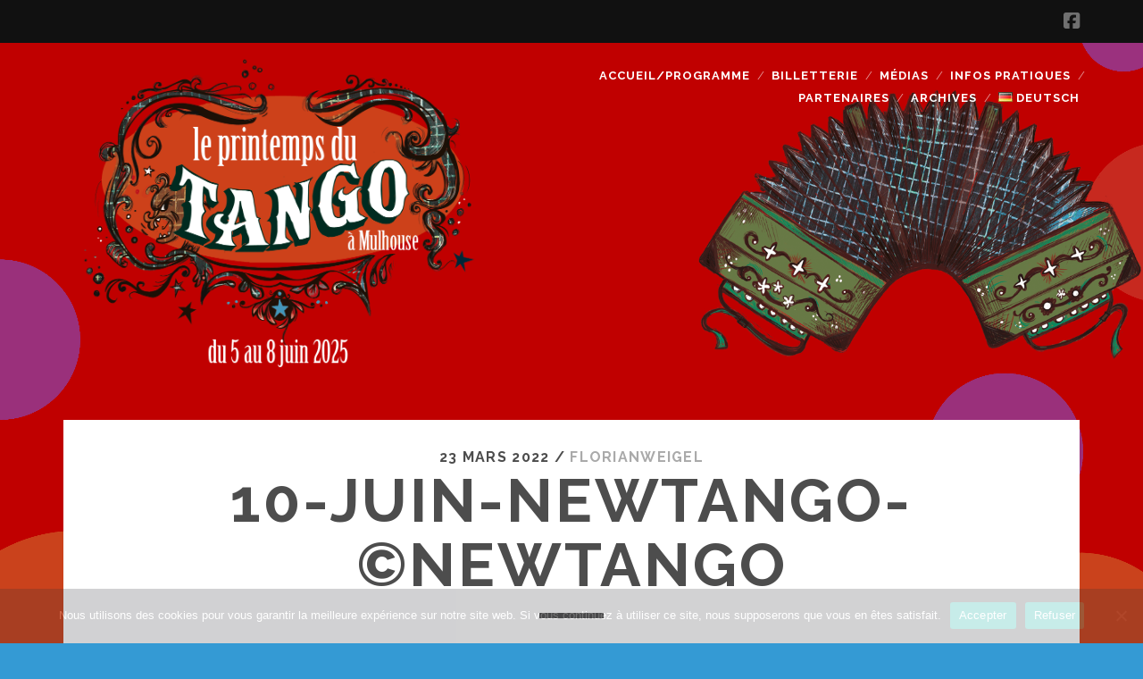

--- FILE ---
content_type: text/html; charset=UTF-8
request_url: http://leprintempsdutango-mulhouse.fr/10-juin-newtango-newtango/
body_size: 13230
content:
<!DOCTYPE html>
<!--[if IE 9 ]>
<html class="ie9" lang="fr-FR" xmlns:og="http://ogp.me/ns#" xmlns:fb="http://ogp.me/ns/fb#"> <![endif]-->
<!--[if (gt IE 9)|!(IE)]><!-->
<html lang="fr-FR" xmlns:og="http://ogp.me/ns#" xmlns:fb="http://ogp.me/ns/fb#"><!--<![endif]-->

<head>
	<meta name='robots' content='index, follow, max-image-preview:large, max-snippet:-1, max-video-preview:-1' />
	<style>img:is([sizes="auto" i], [sizes^="auto," i]) { contain-intrinsic-size: 3000px 1500px }</style>
	<meta charset="UTF-8" />
<meta name="viewport" content="width=device-width, initial-scale=1" />
<meta name="template" content="Tracks 1.81" />

	<!-- This site is optimized with the Yoast SEO plugin v26.2 - https://yoast.com/wordpress/plugins/seo/ -->
	<title>10-juin-Newtango-©newtango | Le Printemps du Tango 2025</title>
	<link rel="canonical" href="http://leprintempsdutango-mulhouse.fr/wp-content/uploads/2022/03/10-juin-Newtango-©newtango.jpg" />
	<meta property="og:locale" content="fr_FR" />
	<meta property="og:type" content="article" />
	<meta property="og:title" content="10-juin-Newtango-©newtango | Le Printemps du Tango 2025" />
	<meta property="og:url" content="http://leprintempsdutango-mulhouse.fr/wp-content/uploads/2022/03/10-juin-Newtango-©newtango.jpg" />
	<meta property="og:site_name" content="Le Printemps du Tango 2025" />
	<meta property="article:publisher" content="https://www.facebook.com/leprintempsdutango" />
	<meta property="og:image" content="http://leprintempsdutango-mulhouse.fr/10-juin-newtango-newtango" />
	<meta property="og:image:width" content="1500" />
	<meta property="og:image:height" content="1010" />
	<meta property="og:image:type" content="image/jpeg" />
	<script type="application/ld+json" class="yoast-schema-graph">{"@context":"https://schema.org","@graph":[{"@type":"WebPage","@id":"http://leprintempsdutango-mulhouse.fr/wp-content/uploads/2022/03/10-juin-Newtango-©newtango.jpg","url":"http://leprintempsdutango-mulhouse.fr/wp-content/uploads/2022/03/10-juin-Newtango-©newtango.jpg","name":"10-juin-Newtango-©newtango | Le Printemps du Tango 2025","isPartOf":{"@id":"http://leprintempsdutango-mulhouse.fr/#website"},"primaryImageOfPage":{"@id":"http://leprintempsdutango-mulhouse.fr/wp-content/uploads/2022/03/10-juin-Newtango-©newtango.jpg#primaryimage"},"image":{"@id":"http://leprintempsdutango-mulhouse.fr/wp-content/uploads/2022/03/10-juin-Newtango-©newtango.jpg#primaryimage"},"thumbnailUrl":"http://leprintempsdutango-mulhouse.fr/wp-content/uploads/2022/03/10-juin-Newtango-©newtango.jpg","datePublished":"2022-03-23T16:32:20+00:00","breadcrumb":{"@id":"http://leprintempsdutango-mulhouse.fr/wp-content/uploads/2022/03/10-juin-Newtango-©newtango.jpg#breadcrumb"},"inLanguage":"fr-FR","potentialAction":[{"@type":"ReadAction","target":["http://leprintempsdutango-mulhouse.fr/wp-content/uploads/2022/03/10-juin-Newtango-©newtango.jpg"]}]},{"@type":"ImageObject","inLanguage":"fr-FR","@id":"http://leprintempsdutango-mulhouse.fr/wp-content/uploads/2022/03/10-juin-Newtango-©newtango.jpg#primaryimage","url":"http://leprintempsdutango-mulhouse.fr/wp-content/uploads/2022/03/10-juin-Newtango-©newtango.jpg","contentUrl":"http://leprintempsdutango-mulhouse.fr/wp-content/uploads/2022/03/10-juin-Newtango-©newtango.jpg","width":1500,"height":1010},{"@type":"BreadcrumbList","@id":"http://leprintempsdutango-mulhouse.fr/wp-content/uploads/2022/03/10-juin-Newtango-©newtango.jpg#breadcrumb","itemListElement":[{"@type":"ListItem","position":1,"name":"Accueil","item":"http://leprintempsdutango-mulhouse.fr/"},{"@type":"ListItem","position":2,"name":"10-juin-Newtango-©newtango"}]},{"@type":"WebSite","@id":"http://leprintempsdutango-mulhouse.fr/#website","url":"http://leprintempsdutango-mulhouse.fr/","name":"Le Printemps du Tango 2025","description":"12e édition du 5 au 8 juin 2025 à Mulhouse","publisher":{"@id":"http://leprintempsdutango-mulhouse.fr/#organization"},"potentialAction":[{"@type":"SearchAction","target":{"@type":"EntryPoint","urlTemplate":"http://leprintempsdutango-mulhouse.fr/?s={search_term_string}"},"query-input":{"@type":"PropertyValueSpecification","valueRequired":true,"valueName":"search_term_string"}}],"inLanguage":"fr-FR"},{"@type":"Organization","@id":"http://leprintempsdutango-mulhouse.fr/#organization","name":"Festival Le Printemps du Tango","url":"http://leprintempsdutango-mulhouse.fr/","logo":{"@type":"ImageObject","inLanguage":"fr-FR","@id":"http://leprintempsdutango-mulhouse.fr/#/schema/logo/image/","url":"http://leprintempsdutango-mulhouse.fr/wp-content/uploads/2025/02/Logo_date-2025.png","contentUrl":"http://leprintempsdutango-mulhouse.fr/wp-content/uploads/2025/02/Logo_date-2025.png","width":1060,"height":787,"caption":"Festival Le Printemps du Tango"},"image":{"@id":"http://leprintempsdutango-mulhouse.fr/#/schema/logo/image/"},"sameAs":["https://www.facebook.com/leprintempsdutango"]}]}</script>
	<!-- / Yoast SEO plugin. -->


<link rel='dns-prefetch' href='//fonts.googleapis.com' />
<link rel="alternate" type="application/rss+xml" title="Le Printemps du Tango 2025 &raquo; Flux" href="http://leprintempsdutango-mulhouse.fr/feed/" />
<link rel="alternate" type="application/rss+xml" title="Le Printemps du Tango 2025 &raquo; Flux des commentaires" href="http://leprintempsdutango-mulhouse.fr/comments/feed/" />
        <script type="text/javascript">
        (function() {
            document.addEventListener('DOMContentLoaded', function() {
                var images = document.querySelectorAll('img[data-wp-on-async--click]');
                for (var i = 0; i < images.length; i++) {
                    var img = images[i];
                    var attributes = img.attributes;
                    for (var j = attributes.length - 1; j >= 0; j--) {
                        var attr = attributes[j];
                        if (attr.name.indexOf('data-wp-') === 0) {
                            img.removeAttribute(attr.name);
                        }
                    }
                }
            });
            
            document.addEventListener('click', function(e) {
                var target = e.target;
                
                if (target.tagName === 'IMG' && target.hasAttribute('data-wp-on-async--click')) {
                    e.preventDefault();
                    e.stopPropagation();
                    e.stopImmediatePropagation();
                    return false;
                }
                
                if (target.tagName === 'A' && target.querySelector('img[data-wp-on-async--click]')) {
                    e.preventDefault();
                    e.stopPropagation();
                    e.stopImmediatePropagation();
                    return false;
                }
            }, true);
        })();
        </script>
        <script type="text/javascript">
/* <![CDATA[ */
window._wpemojiSettings = {"baseUrl":"https:\/\/s.w.org\/images\/core\/emoji\/16.0.1\/72x72\/","ext":".png","svgUrl":"https:\/\/s.w.org\/images\/core\/emoji\/16.0.1\/svg\/","svgExt":".svg","source":{"concatemoji":"http:\/\/leprintempsdutango-mulhouse.fr\/wp-includes\/js\/wp-emoji-release.min.js?ver=6.8.3"}};
/*! This file is auto-generated */
!function(s,n){var o,i,e;function c(e){try{var t={supportTests:e,timestamp:(new Date).valueOf()};sessionStorage.setItem(o,JSON.stringify(t))}catch(e){}}function p(e,t,n){e.clearRect(0,0,e.canvas.width,e.canvas.height),e.fillText(t,0,0);var t=new Uint32Array(e.getImageData(0,0,e.canvas.width,e.canvas.height).data),a=(e.clearRect(0,0,e.canvas.width,e.canvas.height),e.fillText(n,0,0),new Uint32Array(e.getImageData(0,0,e.canvas.width,e.canvas.height).data));return t.every(function(e,t){return e===a[t]})}function u(e,t){e.clearRect(0,0,e.canvas.width,e.canvas.height),e.fillText(t,0,0);for(var n=e.getImageData(16,16,1,1),a=0;a<n.data.length;a++)if(0!==n.data[a])return!1;return!0}function f(e,t,n,a){switch(t){case"flag":return n(e,"\ud83c\udff3\ufe0f\u200d\u26a7\ufe0f","\ud83c\udff3\ufe0f\u200b\u26a7\ufe0f")?!1:!n(e,"\ud83c\udde8\ud83c\uddf6","\ud83c\udde8\u200b\ud83c\uddf6")&&!n(e,"\ud83c\udff4\udb40\udc67\udb40\udc62\udb40\udc65\udb40\udc6e\udb40\udc67\udb40\udc7f","\ud83c\udff4\u200b\udb40\udc67\u200b\udb40\udc62\u200b\udb40\udc65\u200b\udb40\udc6e\u200b\udb40\udc67\u200b\udb40\udc7f");case"emoji":return!a(e,"\ud83e\udedf")}return!1}function g(e,t,n,a){var r="undefined"!=typeof WorkerGlobalScope&&self instanceof WorkerGlobalScope?new OffscreenCanvas(300,150):s.createElement("canvas"),o=r.getContext("2d",{willReadFrequently:!0}),i=(o.textBaseline="top",o.font="600 32px Arial",{});return e.forEach(function(e){i[e]=t(o,e,n,a)}),i}function t(e){var t=s.createElement("script");t.src=e,t.defer=!0,s.head.appendChild(t)}"undefined"!=typeof Promise&&(o="wpEmojiSettingsSupports",i=["flag","emoji"],n.supports={everything:!0,everythingExceptFlag:!0},e=new Promise(function(e){s.addEventListener("DOMContentLoaded",e,{once:!0})}),new Promise(function(t){var n=function(){try{var e=JSON.parse(sessionStorage.getItem(o));if("object"==typeof e&&"number"==typeof e.timestamp&&(new Date).valueOf()<e.timestamp+604800&&"object"==typeof e.supportTests)return e.supportTests}catch(e){}return null}();if(!n){if("undefined"!=typeof Worker&&"undefined"!=typeof OffscreenCanvas&&"undefined"!=typeof URL&&URL.createObjectURL&&"undefined"!=typeof Blob)try{var e="postMessage("+g.toString()+"("+[JSON.stringify(i),f.toString(),p.toString(),u.toString()].join(",")+"));",a=new Blob([e],{type:"text/javascript"}),r=new Worker(URL.createObjectURL(a),{name:"wpTestEmojiSupports"});return void(r.onmessage=function(e){c(n=e.data),r.terminate(),t(n)})}catch(e){}c(n=g(i,f,p,u))}t(n)}).then(function(e){for(var t in e)n.supports[t]=e[t],n.supports.everything=n.supports.everything&&n.supports[t],"flag"!==t&&(n.supports.everythingExceptFlag=n.supports.everythingExceptFlag&&n.supports[t]);n.supports.everythingExceptFlag=n.supports.everythingExceptFlag&&!n.supports.flag,n.DOMReady=!1,n.readyCallback=function(){n.DOMReady=!0}}).then(function(){return e}).then(function(){var e;n.supports.everything||(n.readyCallback(),(e=n.source||{}).concatemoji?t(e.concatemoji):e.wpemoji&&e.twemoji&&(t(e.twemoji),t(e.wpemoji)))}))}((window,document),window._wpemojiSettings);
/* ]]> */
</script>
<style type="text/css">.pt_splitter {
	display: block;
}</style>
<style id='wp-emoji-styles-inline-css' type='text/css'>

	img.wp-smiley, img.emoji {
		display: inline !important;
		border: none !important;
		box-shadow: none !important;
		height: 1em !important;
		width: 1em !important;
		margin: 0 0.07em !important;
		vertical-align: -0.1em !important;
		background: none !important;
		padding: 0 !important;
	}
</style>
<link rel='stylesheet' id='wp-block-library-css' href='http://leprintempsdutango-mulhouse.fr/wp-includes/css/dist/block-library/style.min.css?ver=6.8.3' type='text/css' media='all' />
<style id='classic-theme-styles-inline-css' type='text/css'>
/*! This file is auto-generated */
.wp-block-button__link{color:#fff;background-color:#32373c;border-radius:9999px;box-shadow:none;text-decoration:none;padding:calc(.667em + 2px) calc(1.333em + 2px);font-size:1.125em}.wp-block-file__button{background:#32373c;color:#fff;text-decoration:none}
</style>
<style id='pdfemb-pdf-embedder-viewer-style-inline-css' type='text/css'>
.wp-block-pdfemb-pdf-embedder-viewer{max-width:none}

</style>
<style id='global-styles-inline-css' type='text/css'>
:root{--wp--preset--aspect-ratio--square: 1;--wp--preset--aspect-ratio--4-3: 4/3;--wp--preset--aspect-ratio--3-4: 3/4;--wp--preset--aspect-ratio--3-2: 3/2;--wp--preset--aspect-ratio--2-3: 2/3;--wp--preset--aspect-ratio--16-9: 16/9;--wp--preset--aspect-ratio--9-16: 9/16;--wp--preset--color--black: #000000;--wp--preset--color--cyan-bluish-gray: #abb8c3;--wp--preset--color--white: #ffffff;--wp--preset--color--pale-pink: #f78da7;--wp--preset--color--vivid-red: #cf2e2e;--wp--preset--color--luminous-vivid-orange: #ff6900;--wp--preset--color--luminous-vivid-amber: #fcb900;--wp--preset--color--light-green-cyan: #7bdcb5;--wp--preset--color--vivid-green-cyan: #00d084;--wp--preset--color--pale-cyan-blue: #8ed1fc;--wp--preset--color--vivid-cyan-blue: #0693e3;--wp--preset--color--vivid-purple: #9b51e0;--wp--preset--gradient--vivid-cyan-blue-to-vivid-purple: linear-gradient(135deg,rgba(6,147,227,1) 0%,rgb(155,81,224) 100%);--wp--preset--gradient--light-green-cyan-to-vivid-green-cyan: linear-gradient(135deg,rgb(122,220,180) 0%,rgb(0,208,130) 100%);--wp--preset--gradient--luminous-vivid-amber-to-luminous-vivid-orange: linear-gradient(135deg,rgba(252,185,0,1) 0%,rgba(255,105,0,1) 100%);--wp--preset--gradient--luminous-vivid-orange-to-vivid-red: linear-gradient(135deg,rgba(255,105,0,1) 0%,rgb(207,46,46) 100%);--wp--preset--gradient--very-light-gray-to-cyan-bluish-gray: linear-gradient(135deg,rgb(238,238,238) 0%,rgb(169,184,195) 100%);--wp--preset--gradient--cool-to-warm-spectrum: linear-gradient(135deg,rgb(74,234,220) 0%,rgb(151,120,209) 20%,rgb(207,42,186) 40%,rgb(238,44,130) 60%,rgb(251,105,98) 80%,rgb(254,248,76) 100%);--wp--preset--gradient--blush-light-purple: linear-gradient(135deg,rgb(255,206,236) 0%,rgb(152,150,240) 100%);--wp--preset--gradient--blush-bordeaux: linear-gradient(135deg,rgb(254,205,165) 0%,rgb(254,45,45) 50%,rgb(107,0,62) 100%);--wp--preset--gradient--luminous-dusk: linear-gradient(135deg,rgb(255,203,112) 0%,rgb(199,81,192) 50%,rgb(65,88,208) 100%);--wp--preset--gradient--pale-ocean: linear-gradient(135deg,rgb(255,245,203) 0%,rgb(182,227,212) 50%,rgb(51,167,181) 100%);--wp--preset--gradient--electric-grass: linear-gradient(135deg,rgb(202,248,128) 0%,rgb(113,206,126) 100%);--wp--preset--gradient--midnight: linear-gradient(135deg,rgb(2,3,129) 0%,rgb(40,116,252) 100%);--wp--preset--font-size--small: 13px;--wp--preset--font-size--medium: 20px;--wp--preset--font-size--large: 21px;--wp--preset--font-size--x-large: 42px;--wp--preset--font-size--regular: 16px;--wp--preset--font-size--larger: 30px;--wp--preset--spacing--20: 0.44rem;--wp--preset--spacing--30: 0.67rem;--wp--preset--spacing--40: 1rem;--wp--preset--spacing--50: 1.5rem;--wp--preset--spacing--60: 2.25rem;--wp--preset--spacing--70: 3.38rem;--wp--preset--spacing--80: 5.06rem;--wp--preset--shadow--natural: 6px 6px 9px rgba(0, 0, 0, 0.2);--wp--preset--shadow--deep: 12px 12px 50px rgba(0, 0, 0, 0.4);--wp--preset--shadow--sharp: 6px 6px 0px rgba(0, 0, 0, 0.2);--wp--preset--shadow--outlined: 6px 6px 0px -3px rgba(255, 255, 255, 1), 6px 6px rgba(0, 0, 0, 1);--wp--preset--shadow--crisp: 6px 6px 0px rgba(0, 0, 0, 1);}:where(.is-layout-flex){gap: 0.5em;}:where(.is-layout-grid){gap: 0.5em;}body .is-layout-flex{display: flex;}.is-layout-flex{flex-wrap: wrap;align-items: center;}.is-layout-flex > :is(*, div){margin: 0;}body .is-layout-grid{display: grid;}.is-layout-grid > :is(*, div){margin: 0;}:where(.wp-block-columns.is-layout-flex){gap: 2em;}:where(.wp-block-columns.is-layout-grid){gap: 2em;}:where(.wp-block-post-template.is-layout-flex){gap: 1.25em;}:where(.wp-block-post-template.is-layout-grid){gap: 1.25em;}.has-black-color{color: var(--wp--preset--color--black) !important;}.has-cyan-bluish-gray-color{color: var(--wp--preset--color--cyan-bluish-gray) !important;}.has-white-color{color: var(--wp--preset--color--white) !important;}.has-pale-pink-color{color: var(--wp--preset--color--pale-pink) !important;}.has-vivid-red-color{color: var(--wp--preset--color--vivid-red) !important;}.has-luminous-vivid-orange-color{color: var(--wp--preset--color--luminous-vivid-orange) !important;}.has-luminous-vivid-amber-color{color: var(--wp--preset--color--luminous-vivid-amber) !important;}.has-light-green-cyan-color{color: var(--wp--preset--color--light-green-cyan) !important;}.has-vivid-green-cyan-color{color: var(--wp--preset--color--vivid-green-cyan) !important;}.has-pale-cyan-blue-color{color: var(--wp--preset--color--pale-cyan-blue) !important;}.has-vivid-cyan-blue-color{color: var(--wp--preset--color--vivid-cyan-blue) !important;}.has-vivid-purple-color{color: var(--wp--preset--color--vivid-purple) !important;}.has-black-background-color{background-color: var(--wp--preset--color--black) !important;}.has-cyan-bluish-gray-background-color{background-color: var(--wp--preset--color--cyan-bluish-gray) !important;}.has-white-background-color{background-color: var(--wp--preset--color--white) !important;}.has-pale-pink-background-color{background-color: var(--wp--preset--color--pale-pink) !important;}.has-vivid-red-background-color{background-color: var(--wp--preset--color--vivid-red) !important;}.has-luminous-vivid-orange-background-color{background-color: var(--wp--preset--color--luminous-vivid-orange) !important;}.has-luminous-vivid-amber-background-color{background-color: var(--wp--preset--color--luminous-vivid-amber) !important;}.has-light-green-cyan-background-color{background-color: var(--wp--preset--color--light-green-cyan) !important;}.has-vivid-green-cyan-background-color{background-color: var(--wp--preset--color--vivid-green-cyan) !important;}.has-pale-cyan-blue-background-color{background-color: var(--wp--preset--color--pale-cyan-blue) !important;}.has-vivid-cyan-blue-background-color{background-color: var(--wp--preset--color--vivid-cyan-blue) !important;}.has-vivid-purple-background-color{background-color: var(--wp--preset--color--vivid-purple) !important;}.has-black-border-color{border-color: var(--wp--preset--color--black) !important;}.has-cyan-bluish-gray-border-color{border-color: var(--wp--preset--color--cyan-bluish-gray) !important;}.has-white-border-color{border-color: var(--wp--preset--color--white) !important;}.has-pale-pink-border-color{border-color: var(--wp--preset--color--pale-pink) !important;}.has-vivid-red-border-color{border-color: var(--wp--preset--color--vivid-red) !important;}.has-luminous-vivid-orange-border-color{border-color: var(--wp--preset--color--luminous-vivid-orange) !important;}.has-luminous-vivid-amber-border-color{border-color: var(--wp--preset--color--luminous-vivid-amber) !important;}.has-light-green-cyan-border-color{border-color: var(--wp--preset--color--light-green-cyan) !important;}.has-vivid-green-cyan-border-color{border-color: var(--wp--preset--color--vivid-green-cyan) !important;}.has-pale-cyan-blue-border-color{border-color: var(--wp--preset--color--pale-cyan-blue) !important;}.has-vivid-cyan-blue-border-color{border-color: var(--wp--preset--color--vivid-cyan-blue) !important;}.has-vivid-purple-border-color{border-color: var(--wp--preset--color--vivid-purple) !important;}.has-vivid-cyan-blue-to-vivid-purple-gradient-background{background: var(--wp--preset--gradient--vivid-cyan-blue-to-vivid-purple) !important;}.has-light-green-cyan-to-vivid-green-cyan-gradient-background{background: var(--wp--preset--gradient--light-green-cyan-to-vivid-green-cyan) !important;}.has-luminous-vivid-amber-to-luminous-vivid-orange-gradient-background{background: var(--wp--preset--gradient--luminous-vivid-amber-to-luminous-vivid-orange) !important;}.has-luminous-vivid-orange-to-vivid-red-gradient-background{background: var(--wp--preset--gradient--luminous-vivid-orange-to-vivid-red) !important;}.has-very-light-gray-to-cyan-bluish-gray-gradient-background{background: var(--wp--preset--gradient--very-light-gray-to-cyan-bluish-gray) !important;}.has-cool-to-warm-spectrum-gradient-background{background: var(--wp--preset--gradient--cool-to-warm-spectrum) !important;}.has-blush-light-purple-gradient-background{background: var(--wp--preset--gradient--blush-light-purple) !important;}.has-blush-bordeaux-gradient-background{background: var(--wp--preset--gradient--blush-bordeaux) !important;}.has-luminous-dusk-gradient-background{background: var(--wp--preset--gradient--luminous-dusk) !important;}.has-pale-ocean-gradient-background{background: var(--wp--preset--gradient--pale-ocean) !important;}.has-electric-grass-gradient-background{background: var(--wp--preset--gradient--electric-grass) !important;}.has-midnight-gradient-background{background: var(--wp--preset--gradient--midnight) !important;}.has-small-font-size{font-size: var(--wp--preset--font-size--small) !important;}.has-medium-font-size{font-size: var(--wp--preset--font-size--medium) !important;}.has-large-font-size{font-size: var(--wp--preset--font-size--large) !important;}.has-x-large-font-size{font-size: var(--wp--preset--font-size--x-large) !important;}
:where(.wp-block-post-template.is-layout-flex){gap: 1.25em;}:where(.wp-block-post-template.is-layout-grid){gap: 1.25em;}
:where(.wp-block-columns.is-layout-flex){gap: 2em;}:where(.wp-block-columns.is-layout-grid){gap: 2em;}
:root :where(.wp-block-pullquote){font-size: 1.5em;line-height: 1.6;}
</style>
<link rel='stylesheet' id='cookie-notice-front-css' href='http://leprintempsdutango-mulhouse.fr/wp-content/plugins/cookie-notice/css/front.min.css?ver=2.5.8' type='text/css' media='all' />
<link rel='stylesheet' id='fsb-image-css' href='http://leprintempsdutango-mulhouse.fr/wp-content/plugins/simple-full-screen-background-image/includes/fullscreen-image.css?ver=6.8.3' type='text/css' media='all' />
<link rel='stylesheet' id='ct-tracks-google-fonts-css' href='//fonts.googleapis.com/css?family=Raleway%3A400%2C700&#038;subset=latin%2Clatin-ext&#038;display=swap&#038;ver=6.8.3' type='text/css' media='all' />
<link rel='stylesheet' id='ct-tracks-font-awesome-css' href='http://leprintempsdutango-mulhouse.fr/wp-content/themes/tracks/assets/font-awesome/css/all.min.css?ver=6.8.3' type='text/css' media='all' />
<link rel='stylesheet' id='ct-tracks-style-css' href='http://leprintempsdutango-mulhouse.fr/wp-content/themes/tracks-child/style.css?ver=6.8.3' type='text/css' media='all' />
<style id='ct-tracks-style-inline-css' type='text/css'>
/*
Vous pouvez ajouter du CSS personnalisé ici.

Cliquez sur l’icône d’aide ci-dessous pour en savoir plus.


body {
background: #ae96a4;
}


.overflow-container {
background: #ae96a4;
}
*/

.site-footer {
    color: #ffffff;
}


.site-footer a {
    color: #ffffff;
}

.sidebar-footer {
    background: #CA421C;
}




.body {
font-family: raleway;
font-weight: normal;
}


.site-title {
opacity: 1;
}


#site-title a {
	color: #FFBB56;
}

.site-title img {
max-width: 85%;
max-height: 100%;
}


.title-info {
    width: 50%;
}

.site-header {
background: url(http://leprintempsdutango-mulhouse.fr/wp-content/uploads/2025/02/shoes-2025.png);
	background-size: 500px;
	background-repeat: no-repeat;
	background-position:right;
	width: initial;
max-width: 100%;
height: auto;
}



.loop-container {
background: transparent;
}

.main {
background: transparent;
}

.infos_comp {
font-size: 12px;
font-weight: normal;
}

.menu-primary-items a:only-child, .menu-unset > ul a:only-child {
color: #ffffff;
	opacity: 1;
}

.menu-item-778 {
	background-color: #CA421C;
}
.menu-item-777 {
	background-color: #CA421C;
}
.menu-item-776 {
	background-color: #CA421C;
}
.menu-item-775 {
	background-color: #CA421C;
}
.menu-item-1822 {
	background-color: #CA421C;
}
.menu-item-2511 {
	background-color: #CA421C;
}
.menu-item-2868 {
	background-color: #CA421C;
}
.menu-item-3842 {
	background-color: #CA421C;
}
.menu-item-4539 {
	background-color: #CA421C;
}
.menu-item-5194 {
	background-color: #CA421C;
}
.menu-item-5777 {
	background-color: #CA421C;
}

.menu-primary-items a:link, .menu-primary-items a:visited, .menu-unset > ul a:link, .menu-unset > ul a:visited {
    color: #ffffff;
	opacity: 1;
}

.menu-primary-items ul {
background: transparent;
	opacity: 1;
}

.excerpt {
opacity: 1;
}

.entry-meta, .excerpt-meta {
    color: #4D4D4D;
    padding-top: 1.84502em;
}

.entry-categories {
display: none;
}


.toggle-navigation {
    color: #fbbc4e !important;
	opacity:1;
}




/* pages */


.sidebar-after-post-content {
display: none;
}


.alignnone {
margin-left: 0.5em;
margin-right: 0.5em;
}

.alignleft {
margin: 0 1.5em 0em 0;
}

@media(max-width:768px) {
    .site-logo img {
        width: 200%;
        max-width: 200%;
        left: -50%;
        position: relative;
    }

}



</style>
<link rel='stylesheet' id='fancybox-css' href='http://leprintempsdutango-mulhouse.fr/wp-content/plugins/easy-fancybox/fancybox/1.5.4/jquery.fancybox.min.css?ver=6.8.3' type='text/css' media='screen' />
<style id='fancybox-inline-css' type='text/css'>
#fancybox-outer{background:#ffffff}#fancybox-content{background:#ffffff;border-color:#ffffff;color:#000000;}#fancybox-title,#fancybox-title-float-main{color:#fff}
</style>
<link rel='stylesheet' id='tablepress-default-css' href='http://leprintempsdutango-mulhouse.fr/wp-content/tablepress-combined.min.css?ver=39' type='text/css' media='all' />
<script type="text/javascript" id="cookie-notice-front-js-before">
/* <![CDATA[ */
var cnArgs = {"ajaxUrl":"http:\/\/leprintempsdutango-mulhouse.fr\/wp-admin\/admin-ajax.php","nonce":"1faf5c765e","hideEffect":"fade","position":"bottom","onScroll":false,"onScrollOffset":100,"onClick":false,"cookieName":"cookie_notice_accepted","cookieTime":2592000,"cookieTimeRejected":2592000,"globalCookie":false,"redirection":false,"cache":true,"revokeCookies":false,"revokeCookiesOpt":"automatic"};
/* ]]> */
</script>
<script type="text/javascript" src="http://leprintempsdutango-mulhouse.fr/wp-content/plugins/cookie-notice/js/front.min.js?ver=2.5.8" id="cookie-notice-front-js"></script>
<script type="text/javascript" src="http://leprintempsdutango-mulhouse.fr/wp-includes/js/jquery/jquery.min.js?ver=3.7.1" id="jquery-core-js"></script>
<script type="text/javascript" src="http://leprintempsdutango-mulhouse.fr/wp-includes/js/jquery/jquery-migrate.min.js?ver=3.4.1" id="jquery-migrate-js"></script>
<link rel="https://api.w.org/" href="http://leprintempsdutango-mulhouse.fr/wp-json/" /><link rel="alternate" title="JSON" type="application/json" href="http://leprintempsdutango-mulhouse.fr/wp-json/wp/v2/media/3891" /><link rel="EditURI" type="application/rsd+xml" title="RSD" href="http://leprintempsdutango-mulhouse.fr/xmlrpc.php?rsd" />
<meta name="generator" content="WordPress 6.8.3" />
<link rel='shortlink' href='http://leprintempsdutango-mulhouse.fr/?p=3891' />
<link rel="alternate" title="oEmbed (JSON)" type="application/json+oembed" href="http://leprintempsdutango-mulhouse.fr/wp-json/oembed/1.0/embed?url=http%3A%2F%2Fleprintempsdutango-mulhouse.fr%2F10-juin-newtango-newtango%2F" />
<link rel="alternate" title="oEmbed (XML)" type="text/xml+oembed" href="http://leprintempsdutango-mulhouse.fr/wp-json/oembed/1.0/embed?url=http%3A%2F%2Fleprintempsdutango-mulhouse.fr%2F10-juin-newtango-newtango%2F&#038;format=xml" />
<!-- Analytics by WP Statistics - https://wp-statistics.com -->

		<script
			type="text/javascript">var ajaxurl = 'http://leprintempsdutango-mulhouse.fr/wp-admin/admin-ajax.php';</script>

		<style type="text/css">.recentcomments a{display:inline !important;padding:0 !important;margin:0 !important;}</style><link rel="icon" href="http://leprintempsdutango-mulhouse.fr/wp-content/uploads/2025/02/cropped-favicon-2025-32x32.png" sizes="32x32" />
<link rel="icon" href="http://leprintempsdutango-mulhouse.fr/wp-content/uploads/2025/02/cropped-favicon-2025-192x192.png" sizes="192x192" />
<link rel="apple-touch-icon" href="http://leprintempsdutango-mulhouse.fr/wp-content/uploads/2025/02/cropped-favicon-2025-180x180.png" />
<meta name="msapplication-TileImage" content="http://leprintempsdutango-mulhouse.fr/wp-content/uploads/2025/02/cropped-favicon-2025-270x270.png" />
		<style type="text/css" id="wp-custom-css">
			/*
Vous pouvez ajouter du CSS personnalisé ici.

Cliquez sur l’icône d’aide ci-dessous pour en savoir plus.


body {
background: #ae96a4;
}


.overflow-container {
background: #ae96a4;
}
*/

.site-footer {
    color: #ffffff;
}


.site-footer a {
    color: #ffffff;
}

.sidebar-footer {
    background: #CA421C;
}




.body {
font-family: raleway;
font-weight: normal;
}


.site-title {
opacity: 1;
}


#site-title a {
	color: #FFBB56;
}

.site-title img {
max-width: 85%;
max-height: 100%;
}


.title-info {
    width: 50%;
}

.site-header {
background: url(http://leprintempsdutango-mulhouse.fr/wp-content/uploads/2025/02/shoes-2025.png);
	background-size: 500px;
	background-repeat: no-repeat;
	background-position:right;
	width: initial;
max-width: 100%;
height: auto;
}



.loop-container {
background: transparent;
}

.main {
background: transparent;
}

.infos_comp {
font-size: 12px;
font-weight: normal;
}

.menu-primary-items a:only-child, .menu-unset > ul a:only-child {
color: #ffffff;
	opacity: 1;
}

.menu-item-778 {
	background-color: #CA421C;
}
.menu-item-777 {
	background-color: #CA421C;
}
.menu-item-776 {
	background-color: #CA421C;
}
.menu-item-775 {
	background-color: #CA421C;
}
.menu-item-1822 {
	background-color: #CA421C;
}
.menu-item-2511 {
	background-color: #CA421C;
}
.menu-item-2868 {
	background-color: #CA421C;
}
.menu-item-3842 {
	background-color: #CA421C;
}
.menu-item-4539 {
	background-color: #CA421C;
}
.menu-item-5194 {
	background-color: #CA421C;
}
.menu-item-5777 {
	background-color: #CA421C;
}

.menu-primary-items a:link, .menu-primary-items a:visited, .menu-unset > ul a:link, .menu-unset > ul a:visited {
    color: #ffffff;
	opacity: 1;
}

.menu-primary-items ul {
background: transparent;
	opacity: 1;
}

.excerpt {
opacity: 1;
}

.entry-meta, .excerpt-meta {
    color: #4D4D4D;
    padding-top: 1.84502em;
}

.entry-categories {
display: none;
}


.toggle-navigation {
    color: #fbbc4e !important;
	opacity:1;
}




/* pages */


.sidebar-after-post-content {
display: none;
}


.alignnone {
margin-left: 0.5em;
margin-right: 0.5em;
}

.alignleft {
margin: 0 1.5em 0em 0;
}

@media(max-width:768px) {
    .site-logo img {
        width: 200%;
        max-width: 200%;
        left: -50%;
        position: relative;
    }

}


		</style>
		
<!-- START - Open Graph and Twitter Card Tags 3.3.5 -->
 <!-- Facebook Open Graph -->
  <meta property="og:locale" content="fr_FR"/>
  <meta property="og:site_name" content="Le Printemps du Tango 2025"/>
  <meta property="og:title" content="10-juin-Newtango-©newtango | Le Printemps du Tango 2025"/>
  <meta property="og:description" content="Le Printemps du Tango #11 à Mulhouse, du 6 au 9 juin 2024. Concerts, spectacles, milongas, masterclass... Nous avons hâte de vous retrouver !"/>
  <meta property="og:image" content="http://leprintempsdutango-mulhouse.fr/wp-content/uploads/2024/03/partage-fb-2024.jpg"/>
  <meta property="og:image:url" content="http://leprintempsdutango-mulhouse.fr/wp-content/uploads/2024/03/partage-fb-2024.jpg"/>
 <!-- Google+ / Schema.org -->
 <!-- Twitter Cards -->
  <meta name="twitter:title" content="10-juin-Newtango-©newtango | Le Printemps du Tango 2025"/>
  <meta name="twitter:url" content="http://leprintempsdutango-mulhouse.fr/wp-content/uploads/2022/03/10-juin-Newtango-©newtango.jpg"/>
  <meta name="twitter:description" content="Le Printemps du Tango #11 à Mulhouse, du 6 au 9 juin 2024. Concerts, spectacles, milongas, masterclass... Nous avons hâte de vous retrouver !"/>
  <meta name="twitter:image" content="http://leprintempsdutango-mulhouse.fr/wp-content/uploads/2024/03/partage-fb-2024.jpg"/>
  <meta name="twitter:card" content="summary_large_image"/>
 <!-- SEO -->
 <!-- Misc. tags -->
 <!-- is_singular | yoast_seo -->
<!-- END - Open Graph and Twitter Card Tags 3.3.5 -->
	
</head>

<body id="tracks-child" class="attachment wp-singular attachment-template-default single single-attachment postid-3891 attachmentid-3891 attachment-jpeg wp-theme-tracks wp-child-theme-tracks-child ct-body cookies-not-set ml-lightbox-excluded metaslider-plugin singular singular-attachment singular-attachment-3891 not-front standard">
		<div id="overflow-container" class="overflow-container">
		<a class="skip-content" href="#main">Aller au contenu</a>
		<header id="site-header" class="site-header" role="banner">
			<div class='top-navigation'><div class='container'><ul class="social-media-icons">				<li>
					<a class="facebook" target="_blank"
					   href="https://www.facebook.com/Festival-le-Printemps-du-Tango-600220509991544/">
						<i class="fab fa-facebook-square" title="facebook"></i>
						<span class="screen-reader-text">facebook</span>
					</a>
				</li>
				</ul></div></div>			<div class="container">
				<div id="title-info" class="title-info">
					<div id='site-title' class='site-title'><a href='http://leprintempsdutango-mulhouse.fr'><span class='screen-reader-text'>Le Printemps du Tango 2025</span><img class='logo' src='http://leprintempsdutango-mulhouse.fr/wp-content/uploads/2025/02/Logo_date-2025.png' alt='Le Printemps du Tango 2025' /></a></div>				</div>
				<button id="toggle-navigation" class="toggle-navigation">
	<i class="fas fa-bars"></i>
</button>

<div id="menu-primary-tracks" class="menu-primary-tracks"></div>
<div id="menu-primary" class="menu-container menu-primary" role="navigation">

	<div class="menu"><ul id="menu-primary-items" class="menu-primary-items"><li id="menu-item-66" class="menu-item menu-item-type-custom menu-item-object-custom menu-item-home menu-item-66"><a href="http://leprintempsdutango-mulhouse.fr/">Accueil/Programme</a></li>
<li id="menu-item-6086" class="menu-item menu-item-type-post_type menu-item-object-page menu-item-6086"><a href="http://leprintempsdutango-mulhouse.fr/billetterie/">Billetterie</a></li>
<li id="menu-item-70" class="menu-item menu-item-type-post_type menu-item-object-page menu-item-70"><a href="http://leprintempsdutango-mulhouse.fr/medias/">Médias</a></li>
<li id="menu-item-68" class="menu-item menu-item-type-post_type menu-item-object-page menu-item-68"><a href="http://leprintempsdutango-mulhouse.fr/infos-pratiques/">Infos Pratiques</a></li>
<li id="menu-item-69" class="menu-item menu-item-type-post_type menu-item-object-page menu-item-69"><a href="http://leprintempsdutango-mulhouse.fr/partenaires/">Partenaires</a></li>
<li id="menu-item-67" class="menu-item menu-item-type-post_type menu-item-object-page menu-item-has-children menu-item-67"><a href="http://leprintempsdutango-mulhouse.fr/archives/">Archives</a>
<ul class="sub-menu">
	<li id="menu-item-778" class="menu-item menu-item-type-post_type menu-item-object-page menu-item-778"><a href="http://leprintempsdutango-mulhouse.fr/2013-2/">2013</a></li>
	<li id="menu-item-777" class="menu-item menu-item-type-post_type menu-item-object-page menu-item-777"><a href="http://leprintempsdutango-mulhouse.fr/2014-2/">2014</a></li>
	<li id="menu-item-776" class="menu-item menu-item-type-post_type menu-item-object-page menu-item-776"><a href="http://leprintempsdutango-mulhouse.fr/2015-2/">2015</a></li>
	<li id="menu-item-775" class="menu-item menu-item-type-post_type menu-item-object-page menu-item-775"><a href="http://leprintempsdutango-mulhouse.fr/2016-2/">2016</a></li>
	<li id="menu-item-1822" class="menu-item menu-item-type-post_type menu-item-object-page menu-item-1822"><a href="http://leprintempsdutango-mulhouse.fr/2017-2/">2017</a></li>
	<li id="menu-item-2511" class="menu-item menu-item-type-post_type menu-item-object-page menu-item-2511"><a href="http://leprintempsdutango-mulhouse.fr/2018-2/">2018</a></li>
	<li id="menu-item-2868" class="menu-item menu-item-type-post_type menu-item-object-page menu-item-2868"><a href="http://leprintempsdutango-mulhouse.fr/2019-2/">2019</a></li>
	<li id="menu-item-3842" class="menu-item menu-item-type-post_type menu-item-object-page menu-item-3842"><a href="http://leprintempsdutango-mulhouse.fr/2021-2/">2021</a></li>
	<li id="menu-item-4539" class="menu-item menu-item-type-post_type menu-item-object-page menu-item-4539"><a href="http://leprintempsdutango-mulhouse.fr/2022-2/">2022</a></li>
	<li id="menu-item-5194" class="menu-item menu-item-type-post_type menu-item-object-page menu-item-5194"><a href="http://leprintempsdutango-mulhouse.fr/2023-2/">2023</a></li>
	<li id="menu-item-5777" class="menu-item menu-item-type-post_type menu-item-object-page menu-item-5777"><a href="http://leprintempsdutango-mulhouse.fr/2024-2/">2024</a></li>
</ul>
</li>
<li id="menu-item-2628-de" class="lang-item lang-item-46 lang-item-de no-translation lang-item-first menu-item menu-item-type-custom menu-item-object-custom menu-item-2628-de"><a href="http://leprintempsdutango-mulhouse.fr/de/" hreflang="de-DE" lang="de-DE"><img src="[data-uri]" alt="" width="16" height="11" style="width: 16px; height: 11px;" /><span style="margin-left:0.3em;">Deutsch</span></a></li>
</ul></div></div>			</div>
		</header>
		<div id="main" class="main" role="main">
			

	<div id="loop-container" class="loop-container">
		<div class='entry'>
	<div class="entry-meta">
		<span class="date">23 mars 2022 / </span>
		<span class="author"><a href="http://leprintempsdutango-mulhouse.fr/author/florianweigel/" title="Articles par florianweigel" rel="author">florianweigel</a></span>
	</div>
	<div class='entry-header'>
		<h1 class='entry-title'>10-juin-Newtango-©newtango</h1>
	</div>
	<div class="entry-container">
		<div class="entry-content">
			<article>
								<div class="attachment-container">
					<img width="1500" height="1010" src="http://leprintempsdutango-mulhouse.fr/wp-content/uploads/2022/03/10-juin-Newtango-©newtango.jpg" class="attachment-full size-full" alt="" decoding="async" fetchpriority="high" srcset="http://leprintempsdutango-mulhouse.fr/wp-content/uploads/2022/03/10-juin-Newtango-©newtango.jpg 1500w, http://leprintempsdutango-mulhouse.fr/wp-content/uploads/2022/03/10-juin-Newtango-©newtango-300x202.jpg 300w, http://leprintempsdutango-mulhouse.fr/wp-content/uploads/2022/03/10-juin-Newtango-©newtango-1024x689.jpg 1024w, http://leprintempsdutango-mulhouse.fr/wp-content/uploads/2022/03/10-juin-Newtango-©newtango-768x517.jpg 768w" sizes="(max-width: 1500px) 100vw, 1500px" />					<span class="attachment-caption">
									</span>
				</div>
							</article>
			<nav class='further-reading'>
				<p class='prev'>
					<span><a href='http://leprintempsdutango-mulhouse.fr/9-juin-dos-amigos-and-co-laurent-clemente/'>Image précédente</a></span>
				</p>
				<p class='next'>
					<span><a href='http://leprintempsdutango-mulhouse.fr/10-juin-marc-anstett-yves-wodey/'>Image suivante</a></span>
				</p>
			</nav>
		</div>
	</div>
</div>

	</div>

</div> <!-- .main -->

<footer id="site-footer" class="site-footer" role="contentinfo">
	<div id='site-title' class='site-title'><a href='http://leprintempsdutango-mulhouse.fr'>Le Printemps du Tango 2025</a></div>			<p class="site-description">
			12e édition du 5 au 8 juin 2025 à Mulhouse		</p>
		<div class="sidebar sidebar-footer active-2" id="sidebar-footer">
		<section id="text-3" class="widget widget_text"><h4 class="widget-title">Informations</h4>			<div class="textwidget"><p><a href="mailto:leprintempsdutango@gmail.com">leprintempsdutango@gmail.com</a></p>
</div>
		</section><section id="text-7" class="widget widget_text"><h4 class="widget-title">Hébergements et infos</h4>			<div class="textwidget"><p>Mulhouse et sa région<br />
<a href="http://www.tourisme-mulhouse.com">www.tourisme-mulhouse.com</a></p>
</div>
		</section>	</div>
	<div class="design-credit">
		<p>
			© 2017-2025. Le printemps du Tango.<br>
Association Le Printemps du Tango – SIRET 799 257 993 00011 - 
Licences PLATESV-R-2021-001804 /  PLATESV-R-2021-001805		</p>
	</div>
</footer>

	<button id="return-top" class="return-top">
		<i class="fas fa-arrow-up"></i>
	</button>

</div><!-- .overflow-container -->

<script type="speculationrules">
{"prefetch":[{"source":"document","where":{"and":[{"href_matches":"\/*"},{"not":{"href_matches":["\/wp-*.php","\/wp-admin\/*","\/wp-content\/uploads\/*","\/wp-content\/*","\/wp-content\/plugins\/*","\/wp-content\/themes\/tracks-child\/*","\/wp-content\/themes\/tracks\/*","\/*\\?(.+)"]}},{"not":{"selector_matches":"a[rel~=\"nofollow\"]"}},{"not":{"selector_matches":".no-prefetch, .no-prefetch a"}}]},"eagerness":"conservative"}]}
</script>
<img src="http://leprintempsdutango-mulhouse.fr/wp-content/uploads/2025/02/fond-printemps-tango-2025.jpg" id="fsb_image" alt=""/><script type="text/javascript" id="pll_cookie_script-js-after">
/* <![CDATA[ */
(function() {
				var expirationDate = new Date();
				expirationDate.setTime( expirationDate.getTime() + 31536000 * 1000 );
				document.cookie = "pll_language=fr; expires=" + expirationDate.toUTCString() + "; path=/; SameSite=Lax";
			}());
/* ]]> */
</script>
<script type="text/javascript" src="http://leprintempsdutango-mulhouse.fr/wp-content/themes/tracks/js/build/production.min.js?ver=6.8.3" id="ct-tracks-production-js"></script>
<script type="text/javascript" src="http://leprintempsdutango-mulhouse.fr/wp-content/plugins/easy-fancybox/vendor/purify.min.js?ver=6.8.3" id="fancybox-purify-js"></script>
<script type="text/javascript" id="jquery-fancybox-js-extra">
/* <![CDATA[ */
var efb_i18n = {"close":"Close","next":"Next","prev":"Previous","startSlideshow":"Start slideshow","toggleSize":"Toggle size"};
/* ]]> */
</script>
<script type="text/javascript" src="http://leprintempsdutango-mulhouse.fr/wp-content/plugins/easy-fancybox/fancybox/1.5.4/jquery.fancybox.min.js?ver=6.8.3" id="jquery-fancybox-js"></script>
<script type="text/javascript" id="jquery-fancybox-js-after">
/* <![CDATA[ */
var fb_timeout, fb_opts={'autoScale':true,'showCloseButton':true,'width':560,'height':340,'margin':20,'pixelRatio':'false','padding':10,'centerOnScroll':false,'enableEscapeButton':true,'speedIn':300,'speedOut':300,'overlayShow':true,'hideOnOverlayClick':true,'overlayColor':'#000','overlayOpacity':0.6,'minViewportWidth':320,'minVpHeight':320,'disableCoreLightbox':'true','enableBlockControls':'true','fancybox_openBlockControls':'true' };
if(typeof easy_fancybox_handler==='undefined'){
var easy_fancybox_handler=function(){
jQuery([".nolightbox","a.wp-block-file__button","a.pin-it-button","a[href*='pinterest.com\/pin\/create']","a[href*='facebook.com\/share']","a[href*='twitter.com\/share']"].join(',')).addClass('nofancybox');
jQuery('a.fancybox-close').on('click',function(e){e.preventDefault();jQuery.fancybox.close()});
/* IMG */
						var unlinkedImageBlocks=jQuery(".wp-block-image > img:not(.nofancybox,figure.nofancybox>img)");
						unlinkedImageBlocks.wrap(function() {
							var href = jQuery( this ).attr( "src" );
							return "<a href='" + href + "'></a>";
						});
var fb_IMG_select=jQuery('a[href*=".jpg" i]:not(.nofancybox,li.nofancybox>a,figure.nofancybox>a),area[href*=".jpg" i]:not(.nofancybox),a[href*=".png" i]:not(.nofancybox,li.nofancybox>a,figure.nofancybox>a),area[href*=".png" i]:not(.nofancybox),a[href*=".webp" i]:not(.nofancybox,li.nofancybox>a,figure.nofancybox>a),area[href*=".webp" i]:not(.nofancybox),a[href*=".jpeg" i]:not(.nofancybox,li.nofancybox>a,figure.nofancybox>a),area[href*=".jpeg" i]:not(.nofancybox)');
fb_IMG_select.addClass('fancybox image');
var fb_IMG_sections=jQuery('.gallery,.wp-block-gallery,.tiled-gallery,.wp-block-jetpack-tiled-gallery,.ngg-galleryoverview,.ngg-imagebrowser,.nextgen_pro_blog_gallery,.nextgen_pro_film,.nextgen_pro_horizontal_filmstrip,.ngg-pro-masonry-wrapper,.ngg-pro-mosaic-container,.nextgen_pro_sidescroll,.nextgen_pro_slideshow,.nextgen_pro_thumbnail_grid,.tiled-gallery');
fb_IMG_sections.each(function(){jQuery(this).find(fb_IMG_select).attr('rel','gallery-'+fb_IMG_sections.index(this));});
jQuery('a.fancybox,area.fancybox,.fancybox>a').each(function(){jQuery(this).fancybox(jQuery.extend(true,{},fb_opts,{'transition':'elastic','transitionIn':'elastic','transitionOut':'elastic','opacity':false,'hideOnContentClick':false,'titleShow':true,'titlePosition':'over','titleFromAlt':true,'showNavArrows':true,'enableKeyboardNav':true,'cyclic':false,'mouseWheel':'true','changeSpeed':250,'changeFade':300}))});
};};
jQuery(easy_fancybox_handler);jQuery(document).on('post-load',easy_fancybox_handler);
/* ]]> */
</script>
<script type="text/javascript" src="http://leprintempsdutango-mulhouse.fr/wp-content/plugins/easy-fancybox/vendor/jquery.easing.min.js?ver=1.4.1" id="jquery-easing-js"></script>
<script type="text/javascript" src="http://leprintempsdutango-mulhouse.fr/wp-content/plugins/easy-fancybox/vendor/jquery.mousewheel.min.js?ver=3.1.13" id="jquery-mousewheel-js"></script>
<script type="text/javascript" id="wp-statistics-tracker-js-extra">
/* <![CDATA[ */
var WP_Statistics_Tracker_Object = {"requestUrl":"http:\/\/leprintempsdutango-mulhouse.fr\/wp-json\/wp-statistics\/v2","ajaxUrl":"http:\/\/leprintempsdutango-mulhouse.fr\/wp-admin\/admin-ajax.php","hitParams":{"wp_statistics_hit":1,"source_type":"post_type_attachment","source_id":3891,"search_query":"","signature":"bd004444a85e4797fbf9fe517a03d9c7","endpoint":"hit"},"onlineParams":{"wp_statistics_hit":1,"source_type":"post_type_attachment","source_id":3891,"search_query":"","signature":"bd004444a85e4797fbf9fe517a03d9c7","endpoint":"online"},"option":{"userOnline":"1","dntEnabled":"","bypassAdBlockers":false,"consentIntegration":{"name":null,"status":[]},"isPreview":false,"trackAnonymously":false,"isWpConsentApiActive":false,"consentLevel":"functional"},"jsCheckTime":"60000","isLegacyEventLoaded":"","customEventAjaxUrl":"http:\/\/leprintempsdutango-mulhouse.fr\/wp-admin\/admin-ajax.php?action=wp_statistics_custom_event&nonce=e74ea23e78"};
/* ]]> */
</script>
<script type="text/javascript" src="http://leprintempsdutango-mulhouse.fr/wp-content/plugins/wp-statistics/assets/js/tracker.js?ver=14.15.5" id="wp-statistics-tracker-js"></script>

		<!-- Cookie Notice plugin v2.5.8 by Hu-manity.co https://hu-manity.co/ -->
		<div id="cookie-notice" role="dialog" class="cookie-notice-hidden cookie-revoke-hidden cn-position-bottom" aria-label="Cookie Notice" style="background-color: rgba(50,50,58,1);"><div class="cookie-notice-container" style="color: #fff"><span id="cn-notice-text" class="cn-text-container">Nous utilisons des cookies pour vous garantir la meilleure expérience sur notre site web. Si vous continuez à utiliser ce site, nous supposerons que vous en êtes satisfait.</span><span id="cn-notice-buttons" class="cn-buttons-container"><button id="cn-accept-cookie" data-cookie-set="accept" class="cn-set-cookie cn-button" aria-label="Accepter" style="background-color: #00a99d">Accepter</button><button id="cn-refuse-cookie" data-cookie-set="refuse" class="cn-set-cookie cn-button" aria-label="Refuser" style="background-color: #00a99d">Refuser</button></span><button id="cn-close-notice" data-cookie-set="accept" class="cn-close-icon" aria-label="Refuser"></button></div>
			
		</div>
		<!-- / Cookie Notice plugin --></body>
</html>

<!-- Page supported by LiteSpeed Cache 7.6.2 on 2026-01-20 00:22:34 -->

--- FILE ---
content_type: text/css
request_url: http://leprintempsdutango-mulhouse.fr/wp-content/plugins/simple-full-screen-background-image/includes/fullscreen-image.css?ver=6.8.3
body_size: 409
content:
img#fsb_image {
	/* Set rules to fill background */
	min-height: 100%;
	min-width: 1024px;

	/* Set up proportionate scaling */
	width: 100%;
	height: auto;

	/* Set up positioning */
	position: fixed;
	top: 0;
	left: 0;
	z-index: -9999;
}
@media screen and (max-width: 1024px) { /* Specific to this particular image */
	img#fsb_image {
		left: 50%;
		margin-left: -512px;   /* 50% */
	}
}

--- FILE ---
content_type: text/css
request_url: http://leprintempsdutango-mulhouse.fr/wp-content/themes/tracks-child/style.css?ver=6.8.3
body_size: 520
content:
/*
 Theme Name:   Tracks Child
 Template:     tracks
 Author: 	   Compete Themes
 Version: 	   1.0
 Author URI:   https://www.competethemes.com
 Description:  This is a child theme used to customize the Tracks WordPress theme.
 License: GNU  General Public License v2 or later
 License URI:  http://www.gnu.org/licenses/gpl-2.0.html

*/
 
@import url("../tracks/style.min.css");
 
/* =Theme customization starts here
-------------------------------------------------------------- */




body { 
  background: #349ad4; 
}